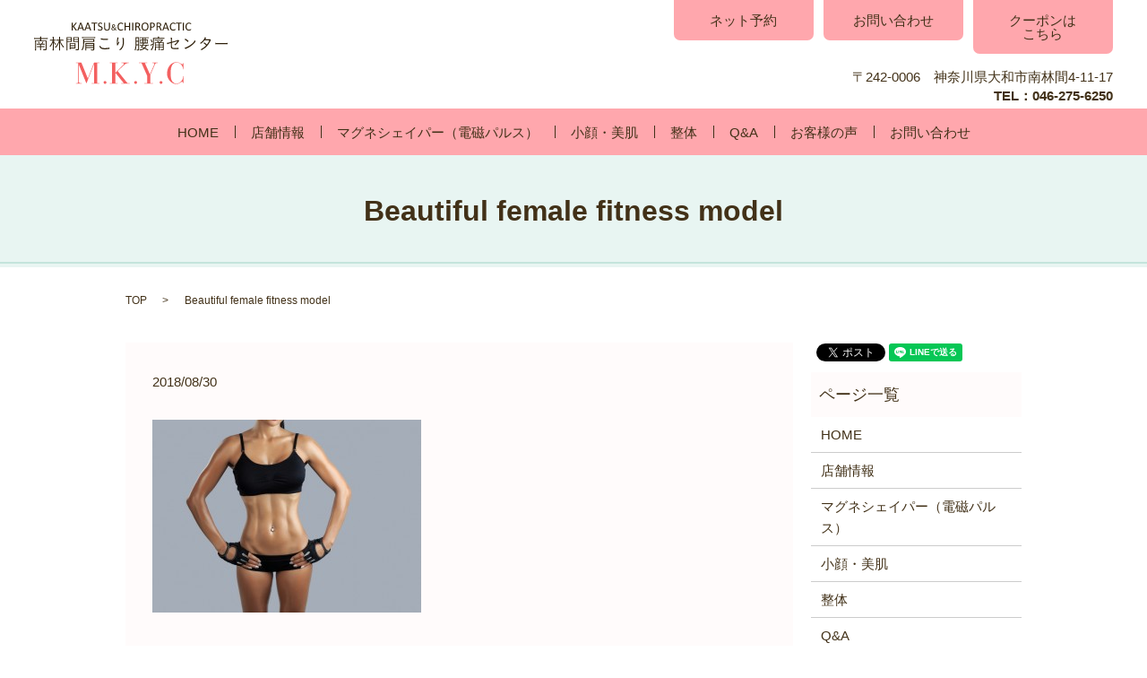

--- FILE ---
content_type: text/html; charset=UTF-8
request_url: https://www.minamirinkankatakori-youtsucenter.jp/beautiful-female-fitness-model
body_size: 4319
content:

<!DOCTYPE HTML>
<html lang="ja" prefix="og: http://ogp.me/ns#">
<head>
  <meta charset="utf-8">
  <meta http-equiv="X-UA-Compatible" content="IE=edge,chrome=1">
  <meta name="viewport" content="width=device-width, initial-scale=1">
  <title>&raquo; Beautiful female fitness model</title>
  <link rel='dns-prefetch' href='//s.w.org' />
<link rel='stylesheet' id='contact-form-7-css'  href='https://www.minamirinkankatakori-youtsucenter.jp/wp-content/plugins/contact-form-7/includes/css/styles.css?ver=4.4.2' type='text/css' media='all' />
<script type='text/javascript' src='https://www.minamirinkankatakori-youtsucenter.jp/wp-content/themes/minamirinkankatakori-yotsusenter.jp/assets/js/vendor/jquery.min.js?ver=4.9.26'></script>
<link rel='shortlink' href='https://www.minamirinkankatakori-youtsucenter.jp/?p=555' />
  <link rel="stylesheet" href="https://www.minamirinkankatakori-youtsucenter.jp/wp-content/themes/minamirinkankatakori-yotsusenter.jp/assets/css/main.css?1764398619">
  <script src="https://www.minamirinkankatakori-youtsucenter.jp/wp-content/themes/minamirinkankatakori-yotsusenter.jp/assets/js/vendor/respond.min.js"></script>

</head>
<body class="scrollTop">

  <div id="fb-root"></div>
  <script>(function(d, s, id) {
    var js, fjs = d.getElementsByTagName(s)[0];
    if (d.getElementById(id)) return;
    js = d.createElement(s); js.id = id;
    js.src = "//connect.facebook.net/ja_JP/sdk.js#xfbml=1&version=v2.9";
    fjs.parentNode.insertBefore(js, fjs);
  }(document, 'script', 'facebook-jssdk'));</script>

  <header>
    <section class="primary_header">
      <div class="row mb0">
                <div class="title">
                      <a href="https://www.minamirinkankatakori-youtsucenter.jp/">
              <object type="image/svg+xml" data="/wp-content/uploads/logo.svg" alt="南林間肩こり・腰痛センター"></object>
            </a>
                  </div>
      </div>
      <!-- end.row -->

      <div class="hdr_info">
        <ul class="list-unstyled clearfix hdr_info_ul">
          <li class="pull-left"><a href="https://beauty.hotpepper.jp/kr/slnH000193789/" class="button" target="_blank">ネット予約</a></li>
          <li class="pull-left"><a href="/contact" class="button">お問い合わせ</a></li>
          <li class="pull-left"><a href="https://beauty.hotpepper.jp/kr/slnH000193789/coupon" target=_blank rel=”noopener” class="button">クーポンは<br>こちら</a></li>

        </ul>
        <p class="hdr_info_text text-right">
          〒242-0006　神奈川県大和市南林間4-11-17<br />
          <span>TEL：046-275-6250</span>
        </p>
      </div>

      <nav class="global_nav"><ul><li><a href="https://www.minamirinkankatakori-youtsucenter.jp/">HOME</a></li>
<li><a href="https://www.minamirinkankatakori-youtsucenter.jp/shop">店舗情報</a></li>
<li><a href="https://www.minamirinkankatakori-youtsucenter.jp/magneshaper">マグネシェイパー（電磁パルス）</a></li>
<li><a href="https://www.minamirinkankatakori-youtsucenter.jp/inner_impact">小顔・美肌</a></li>
<li><a href="https://www.minamirinkankatakori-youtsucenter.jp/premium">整体</a></li>
<li><a href="https://www.minamirinkankatakori-youtsucenter.jp/faq">Q&#038;A</a></li>
<li><a href="https://www.minamirinkankatakori-youtsucenter.jp/category/voice">お客様の声</a></li>
<li><a href="https://www.minamirinkankatakori-youtsucenter.jp/contact">お問い合わせ</a></li>

            <li class="gnav_search sp-only">
              <a href="#">search</a>
  <div class="epress_search">
    <form method="get" action="https://www.minamirinkankatakori-youtsucenter.jp/">
      <input type="text" placeholder="" class="text" name="s" autocomplete="off" value="">
      <input type="submit" value="Search" class="submit">
    </form>
  </div>
  </li>
          </ul>
          <div class="menu_icon">
            <a href="#menu"><span>メニュー開閉</span></a>
          </div></nav>    </section>
  </header>

  <main>
              <h1 class="wow" style="";>
      Beautiful female fitness model            </h1>

    
    <section class="bread_wrap">
      <div class="container gutters">
        <div class="row bread">
              <ul class="col span_12">
      <li><a href="https://www.minamirinkankatakori-youtsucenter.jp">TOP</a></li>

          
    
      <li>Beautiful female fitness model</li>
    </ul>
          </div>
      </div>
    </section>
        <section>
      <div class="container gutters">
        <div class="row">
          <div class="col span_9 column_main">
                  <article class="row article_detail">
      <div class="article_date">
        <p>2018/08/30</p>
      </div>
      <div class="row">
              <div class="col span_12">
          <p class="attachment"><a href='/wp-content/uploads/iStock-492522346.jpg'><img width="300" height="215" src="/wp-content/uploads/iStock-492522346-300x215.jpg" class="attachment-medium size-medium" alt="" srcset="https://www.minamirinkankatakori-youtsucenter.jp/wp-content/uploads/iStock-492522346-300x215.jpg 300w, https://www.minamirinkankatakori-youtsucenter.jp/wp-content/uploads/iStock-492522346.jpg 698w" sizes="(max-width: 300px) 100vw, 300px" /></a></p>
        </div>
            </div>
      <div class="row epress_social">
        <div class="col span_12">
                  </div>
      </div>
    </article>

    <div class='epress_pager'>
      <div class="epress_pager_prev">
        <a href="https://www.minamirinkankatakori-youtsucenter.jp/beautiful-female-fitness-model" rel="prev">Beautiful female fitness model</a>      </div>
      <div class="epress_pager_next">
              </div>
    </div>
                </div>
          <div class="col span_3 column_sub">
            <section>
<style>
.share_section {
  /*background: #fff;*/
}
.share_button {
  letter-spacing: -.40em;
  padding-top: 30px;
}
.share_button > * {
  letter-spacing: normal;
}
.column_sub .share_button {
  margin-top: 0;
  padding-top: 0;
}
</style>
  <div class="container share_button">
    <!-- Facebook -->
    <style media="screen">
      .share_button > * {vertical-align: bottom; margin:0 2px;}
    </style>
    <div class="fb-share-button" data-href="https://www.minamirinkankatakori-youtsucenter.jp/beautiful-female-fitness-model" data-layout="button" data-size="small" data-mobile-iframe="false"><a class="fb-xfbml-parse-ignore" target="_blank" href="https://www.facebook.com/sharer/sharer.php?u=http%3A%2F%2Fweb01.iflag.jp%2Fshinki%2F1704%2Fshin-limited%2Fhtml%2Findex.html&amp;src=sdkpreparse">シェア</a></div>
    <!-- Twitter -->
    <a href="https://twitter.com/share" class="twitter-share-button">Tweet</a>
    <!-- LINE -->
    <div class="line-it-button" data-lang="ja" data-type="share-a" data-url="https://www.minamirinkankatakori-youtsucenter.jp/beautiful-female-fitness-model" style="display: none;"></div>
  </div>
</section>
<div class="sidebar">
  <div class="widget_wrap"><p class="widget_header">ページ一覧</p>		<ul>
			<li class="page_item page-item-10"><a href="https://www.minamirinkankatakori-youtsucenter.jp/">HOME</a></li>
<li class="page_item page-item-100"><a href="https://www.minamirinkankatakori-youtsucenter.jp/shop">店舗情報</a></li>
<li class="page_item page-item-96"><a href="https://www.minamirinkankatakori-youtsucenter.jp/magneshaper">マグネシェイパー（電磁パルス）</a></li>
<li class="page_item page-item-90"><a href="https://www.minamirinkankatakori-youtsucenter.jp/inner_impact">小顔・美肌</a></li>
<li class="page_item page-item-98"><a href="https://www.minamirinkankatakori-youtsucenter.jp/premium">整体</a></li>
<li class="page_item page-item-94"><a href="https://www.minamirinkankatakori-youtsucenter.jp/faq">Q&#038;A</a></li>
<li class="page_item page-item-92"><a href="https://www.minamirinkankatakori-youtsucenter.jp/diamond">ダイヤモンドコース</a></li>
<li class="page_item page-item-7"><a href="https://www.minamirinkankatakori-youtsucenter.jp/contact">お問い合わせ</a></li>
<li class="page_item page-item-5"><a href="https://www.minamirinkankatakori-youtsucenter.jp/policy">プライバシーポリシー</a></li>
<li class="page_item page-item-9"><a href="https://www.minamirinkankatakori-youtsucenter.jp/sitemap">サイトマップ</a></li>
		</ul>
		</div><div class="widget_wrap"><p class="widget_header">カテゴリー</p>		<ul>
	<li class="cat-item cat-item-8"><a href="https://www.minamirinkankatakori-youtsucenter.jp/category/voice" title="神奈川県大和市南林間の南林間肩こり 腰痛センターのお客様の声。当院をご利用頂きましたお客様のご感想をご紹介します。当院をご利用の際はぜひお声をお聞かせください。">お客様の声</a>
</li>
	<li class="cat-item cat-item-2"><a href="https://www.minamirinkankatakori-youtsucenter.jp/category/news" >お知らせ</a>
</li>
		</ul>
</div>		<div class="widget_wrap">		<p class="widget_header">最近の投稿</p>		<ul>
											<li>
					<a href="https://www.minamirinkankatakori-youtsucenter.jp/news/4414">「寝てるだけで若返る⁉電磁パルス筋トレが分泌する“成長ホルモン”の秘密💪✨」</a>
									</li>
											<li>
					<a href="https://www.minamirinkankatakori-youtsucenter.jp/voice/4412">産後太りから10キロ減✨美肌と小顔も叶う秘密のケア</a>
									</li>
											<li>
					<a href="https://www.minamirinkankatakori-youtsucenter.jp/news/4406">🌊💥世界初の衝撃！高濃度水素ショット（水素ドージング）の凄すぎる秘密💥🌊</a>
									</li>
											<li>
					<a href="https://www.minamirinkankatakori-youtsucenter.jp/voice/4403">🧘‍♀️**「通えば変わる」は本当だった‼️アッリー様、2年で証明してくれて感謝しかないです‼️**</a>
									</li>
											<li>
					<a href="https://www.minamirinkankatakori-youtsucenter.jp/news/4401">🏃‍♂️💦週150分で変わる！運動したくない人のための痩せ方革命🔥</a>
									</li>
					</ul>
		</div>1</div>
          </div>
        </div>
      </div>
    </section>
    
    <section class="contact">
      <div class="parallax parallax_1">
        <div class="parallax_contents">
          <div class="container gutters">
            <h2>ご予約・お問い合わせ</h2>

            <p class="contact_text text-center">
              <span class="span">南林間肩こり・腰痛センター</span>
              〒242-0006　神奈川県大和市南林間4-11-17 <br />
              <br />
              <span class="span_tel">TEL：046-275-6250</span>
              営業時間：9:00～21:00<br class="sp-only sp-mini" />（日曜日は18:00まで）<br>定休日：水曜日（2022年2月1日から定休日が火曜日に変わります）
            </p>

            <div class="row contact_row">
            <div class="col span_4">
              <p class="text-center">
                <a
                  href="https://beauty.hotpepper.jp/kr/slnH000193789/"
                  class="button block"
                  target="_blank"
                  rel="noopener noreferrer"
                  >ネット予約は<br>こちら</a
                >
              </p>
            </div>
            <div class="col span_4">
              <p class="text-center">
                <a href="/contact" class="button block"
                  >メールでのお問い合わせは<br>こちら</a
                >
              </p>
            </div>
            <div class="col span_4">
              <p class="text-center">
                <a href="https://beauty.hotpepper.jp/kr/slnH000193789/coupon" target=_blank rel=”noopener” class="button block"
                  >クーポンは<br>こちら</a
                >
              </p>
            </div>
          </div>
            <!-- end.row -->
          </div>
        </div>
      </div>
    </section>

  </main>
<footer>    <div class="container">
      <div class="row">
        <nav class="col span_12 pc-only"><ul><li><a href="https://www.minamirinkankatakori-youtsucenter.jp/">HOME</a></li>
<li><a href="https://www.minamirinkankatakori-youtsucenter.jp/shop">店舗情報</a></li>
<li><a href="https://www.minamirinkankatakori-youtsucenter.jp/magneshaper">マグネシェイパー（電磁パルス）</a></li>
<li><a href="https://www.minamirinkankatakori-youtsucenter.jp/inner_impact">小顔・美肌</a></li>
<li><a href="https://www.minamirinkankatakori-youtsucenter.jp/premium">整体</a></li>
<li><a href="https://www.minamirinkankatakori-youtsucenter.jp/faq">Q&#038;A</a></li>
<li><a href="https://www.minamirinkankatakori-youtsucenter.jp/category/voice">お客様の声</a></li>
<li><a target="_blank" href="https://beauty.hotpepper.jp/kr/slnH000193789/">ネット予約</a></li>
<li><a href="https://www.minamirinkankatakori-youtsucenter.jp/contact">お問い合わせ</a></li>
<li><a href="https://www.minamirinkankatakori-youtsucenter.jp/policy">プライバシーポリシー</a></li>
<li><a href="https://www.minamirinkankatakori-youtsucenter.jp/sitemap">サイトマップ</a></li>
</ul></nav>        <div class="col span_12 copyright">
          <p>Copyright &copy; 南林間肩こり・腰痛センター All Rights Reserved.<br>
            【掲載の記事・写真・イラストなどの無断複写・転載等を禁じます】</p>
        </div>
      </div>
    </div>
    <p class="pagetop"><a href="#top"></a></p>
  </footer>

  <script src="https://www.minamirinkankatakori-youtsucenter.jp/wp-content/themes/minamirinkankatakori-yotsusenter.jp/assets/js/vendor/bundle.js"></script>
  <script src="https://www.minamirinkankatakori-youtsucenter.jp/wp-content/themes/minamirinkankatakori-yotsusenter.jp/assets/js/main.js?"></script>

  <!-- twitter -->
  <script>!function(d,s,id){var js,fjs=d.getElementsByTagName(s)[0],p=/^http:/.test(d.location)?'http':'https';if(!d.getElementById(id)){js=d.createElement(s);js.id=id;js.src=p+'://platform.twitter.com/widgets.js';fjs.parentNode.insertBefore(js,fjs);}}(document, 'script', 'twitter-wjs');</script>

  <script src="https://d.line-scdn.net/r/web/social-plugin/js/thirdparty/loader.min.js" async="async" defer="defer"></script>

  <script type='text/javascript' src='https://www.minamirinkankatakori-youtsucenter.jp/wp-content/plugins/contact-form-7/includes/js/jquery.form.min.js?ver=3.51.0-2014.06.20'></script>
<script type='text/javascript'>
/* <![CDATA[ */
var _wpcf7 = {"loaderUrl":"https:\/\/www.minamirinkankatakori-youtsucenter.jp\/wp-content\/plugins\/contact-form-7\/images\/ajax-loader.gif","recaptchaEmpty":"\u3042\u306a\u305f\u304c\u30ed\u30dc\u30c3\u30c8\u3067\u306f\u306a\u3044\u3053\u3068\u3092\u8a3c\u660e\u3057\u3066\u304f\u3060\u3055\u3044\u3002","sending":"\u9001\u4fe1\u4e2d ..."};
/* ]]> */
</script>
<script type='text/javascript' src='https://www.minamirinkankatakori-youtsucenter.jp/wp-content/plugins/contact-form-7/includes/js/scripts.js?ver=4.4.2'></script>
</body>
</html>


--- FILE ---
content_type: image/svg+xml
request_url: https://www.minamirinkankatakori-youtsucenter.jp/wp-content/uploads/logo.svg
body_size: 32404
content:
<svg xmlns="http://www.w3.org/2000/svg" viewBox="0 0 215.573 68.434"><path d="M6.838 17.154c0-.853-.035-1.154-.124-1.652h1.314c-.106.533-.124.888-.124 1.652h5.435c.817 0 1.314-.035 1.758-.106v1.208a12.8 12.8 0 0 0-1.758-.107H7.904v1.759h4.618c.693 0 1.102-.018 1.527-.071-.053.426-.071.835-.071 1.438v8.17c0 1.048-.391 1.332-1.865 1.332-.533 0-1.137-.018-1.776-.071a2.965 2.965 0 0 0-.284-1.083c.729.106 1.368.16 2.025.16.639 0 .817-.089.817-.426v-8.49H2.22v8.419c0 .977.018 1.332.089 1.74H1.03c.089-.462.106-.923.106-1.776v-7.939c0-.622-.018-1.012-.071-1.474.462.053.853.071 1.563.071h4.209v-1.759H1.741c-.729 0-1.244.036-1.741.107v-1.208c.586.071 1.048.106 1.741.106h5.097zm1.279 6.324a9.299 9.299 0 0 0 1.332-2.345l1.03.32c-.479.852-.799 1.385-1.296 2.025h1.314c.71 0 1.101-.018 1.492-.089v1.066a11.964 11.964 0 0 0-1.51-.071H7.833v1.83h2.522c.729 0 1.048-.018 1.492-.071v1.048c-.409-.053-.853-.071-1.51-.071H7.833v1.492c0 .906.018 1.385.089 1.918H6.696c.071-.568.089-1.048.089-1.918V27.12H4.742c-.64 0-1.119.018-1.545.089v-1.066c.444.053.799.071 1.563.071h2.025v-1.83H4.494c-.693 0-1.048.018-1.492.071v-1.066c.409.071.799.089 1.545.089h3.57zm-2.824-2.38a16.62 16.62 0 0 1 1.101 1.882l-.871.391c-.266-.622-.675-1.279-1.137-1.883l.907-.39zm16.688-1.031c.355 1.154 1.368 2.717 2.522 3.907a4.032 4.032 0 0 0-.728.835c-.835-1.048-1.385-2.025-1.954-3.446.035.746.071 1.954.071 2.753v4.973c0 .941.036 1.492.107 1.972h-1.261c.071-.444.106-1.066.106-1.972v-4.635c0-.853.053-1.972.142-2.896-.444 1.421-.853 2.38-1.492 3.499-.426.729-.746 1.19-1.474 2.061-.213-.355-.391-.568-.746-.888.87-.906 1.581-1.954 2.238-3.215.515-.977.995-2.167 1.226-2.948h-1.19c-.729 0-1.243.036-1.723.106v-1.172c.426.071.959.107 1.741.107h1.279V17.19c0-.657-.036-1.119-.106-1.545h1.243a9.63 9.63 0 0 0-.089 1.492v1.972h.799c.657 0 1.154-.018 1.634-.089v1.137a15.715 15.715 0 0 0-1.634-.089h-.711zm8.934-.959c.781 0 1.314-.036 1.758-.107v1.172c-.479-.071-1.012-.106-1.741-.106H29.21a19.947 19.947 0 0 0 1.456 3.304c.746 1.385 1.581 2.469 2.735 3.517a4.24 4.24 0 0 0-.853.906c-1.812-2.096-2.842-3.89-3.659-6.447.053.71.071 1.261.071 1.989v5.95c0 .639.054 1.243.125 1.776h-1.279c.089-.604.125-1.137.125-1.776v-5.702c0-.409.053-1.527.089-2.131-.995 2.984-1.865 4.476-3.836 6.625a2.825 2.825 0 0 0-.817-.835c1.35-1.314 2.256-2.504 3.055-4.049.55-1.083.941-2.042 1.296-3.126h-1.226c-.604 0-1.172.036-1.651.089V19.02c.461.053 1.012.089 1.669.089h1.421V17.35c0-.604-.036-1.172-.089-1.705h1.243a12 12 0 0 0-.106 1.705v1.758h1.936zm6.298 9.982c0 .977.018 1.492.106 1.918h-1.261c.071-.462.106-.995.106-1.918V18.078c0-.817-.018-1.35-.071-1.883.444.053.906.071 1.776.071h2.451c.834 0 1.296-.018 1.74-.071a22.44 22.44 0 0 0-.053 1.634v2.113c0 .675.018 1.119.053 1.581a24.928 24.928 0 0 0-1.74-.054h-3.108v7.621zm0-10.621h3.818v-1.368h-3.818v1.368zm0 2.184h3.818v-1.368h-3.818v1.368zm8.952 6.466c0 .692.018 1.137.053 1.563a23.455 23.455 0 0 0-1.758-.053h-3.712v1.19h-1.065c.053-.426.089-.906.089-1.599v-3.801c0-.586-.018-1.137-.053-1.599.515.053.906.071 1.687.071h3.108c.799 0 1.172-.018 1.705-.071-.036.462-.053.906-.053 1.599v2.7zm-5.418-1.848h4.44v-1.528h-4.44v1.528zm0 2.505h4.44v-1.652h-4.44v1.652zm9.148 1.58c0 1.119-.355 1.403-1.759 1.403-.391 0-1.225-.036-1.687-.053-.089-.48-.16-.729-.32-1.102.782.089 1.527.16 1.865.16.71 0 .853-.071.853-.479V21.47h-3.499c-.729 0-1.155.018-1.723.054.036-.479.053-.959.053-1.581V17.83c0-.604-.018-1.083-.053-1.634.444.053.871.071 1.741.071h2.806c.888 0 1.35-.018 1.794-.071-.053.64-.071 1.137-.071 1.883v11.277zm-5.24-10.887h4.192v-1.368h-4.192v1.368zm0 2.184h4.192v-1.368h-4.192v1.368zm11.182.906c-.089 3.499-.213 4.902-.622 6.288-.302 1.101-.71 1.918-1.527 3.055a3.86 3.86 0 0 0-.924-.746c1.048-1.314 1.528-2.434 1.723-4.014.195-1.438.284-3.57.284-6.323 0-.64-.018-1.172-.071-1.634.462.053 1.03.071 1.883.071h8.898c.781 0 1.137-.018 1.581-.071a8.02 8.02 0 0 0-.053 1.012v1.333c0 .497.018.817.053 1.083-.391-.036-.764-.054-1.581-.054h-9.644zm12.326-4.351c-.515-.071-.994-.088-1.9-.088h-10.87c-.871 0-1.368.018-1.883.088v-1.154c.568.071 1.101.106 1.883.106h10.87c.817 0 1.35-.035 1.9-.106v1.154zm-2.184 3.445v-1.492H55.855v.622c0 .479 0 .657-.018.87h10.142zm-7.797 7.549v1.03c0 .799.018 1.297.089 1.865h-1.226c.071-.479.089-.977.089-1.883V24.17c0-.657-.018-.941-.071-1.492.426.053.906.071 1.616.071h6.838c.675 0 1.083-.018 1.563-.071-.054.409-.071.888-.071 1.563v5.506c0 .924-.355 1.19-1.545 1.19-.48 0-1.279-.053-1.972-.106-.036-.373-.106-.622-.249-1.065.906.142 1.527.213 2.131.213.461 0 .586-.071.586-.373v-1.403h-7.778zm7.779-4.529h-7.779v1.385h7.779v-1.385zm-7.779 2.256v1.403h7.779v-1.403h-7.779zm16.368 1.207c.622.604 1.261.906 2.292 1.083.604.106 1.457.178 2.22.178 1.581 0 3.055-.178 4.689-.551.036-.018.053-.018.089-.018.088 0 .142.053.16.16.036.16.053.657.053.977 0 .16-.053.231-.195.266-1.403.284-3.25.462-4.76.462-2.291 0-3.659-.284-4.707-.995a4.03 4.03 0 0 1-1.243-1.332c-.195-.355-.355-.746-.355-.87 0-.142.337-.409.941-.71.247.675.425.977.816 1.35zm4.618-9.076c.71 0 1.758-.053 2.22-.106.479-.053.568-.071.657-.071.106 0 .142.036.16.124.036.107.071.515.071.764 0 .319-.018.391-.142.426-.267.071-1.634.143-2.646.143-1.528 0-3.179-.16-4.583-.462-.515-.106-.533-.125-.533-.444 0-.373.018-.604.089-.959 1.67.408 3.038.585 4.707.585zm15.054-1.101c0 .036-.036.125-.106.249a2.34 2.34 0 0 0-.267.568 27.454 27.454 0 0 0-.373 2.132c-.089.692-.124 1.332-.195 2.682-.018.32-.018.426-.036.64.018-.036.036-.054.036-.054.071-.088.071-.106.195-.319.071-.142.071-.142.337-.568.036-.071.302-.533.799-1.368.071.266.142.391.337.693a.353.353 0 0 1 .054.195c0 .106 0 .106-.427.817a10.061 10.061 0 0 0-1.048 2.344c-.071.284-.142.302-.675.302-.302 0-.497-.036-.551-.089-.071-.071-.106-.906-.106-2.203 0-1.794.089-2.913.409-4.973.125-.781.16-1.065.16-1.598.906.142 1.457.337 1.457.55zm5.133-.036c.48 0 .568.054.568.338v.373c0 .319.018.799.053 1.545.071.995.089 1.741.089 2.522 0 3.215-.692 5.435-2.327 7.354-.692.817-1.545 1.545-1.812 1.545-.036 0-.071 0-.195-.089 0 0-.036-.018-.089-.035a.353.353 0 0 0-.089-.053c-.391-.231-.515-.284-.781-.373 1.492-.995 2.362-1.972 3.073-3.375.728-1.456 1.03-2.895 1.03-4.991 0-2.114-.177-3.908-.461-4.689.48-.054.692-.072.941-.072zm14.661 8.348c-.142 2.913-.426 4.387-1.137 5.843a5.253 5.253 0 0 0-.853-.817c.426-.888.604-1.545.782-2.664.231-1.634.337-4.423.337-9.271 0-1.226-.018-1.758-.071-2.203.409.054.817.071 1.439.071h1.296c.675 0 1.013-.018 1.314-.071-.036.355-.053.853-.053 1.688v11.776c0 1.03-.337 1.35-1.403 1.35-.32 0-.746-.018-1.172-.053 0-.409-.071-.675-.213-1.101.391.089.906.16 1.19.16.551 0 .639-.071.639-.497v-4.209h-2.095zm.088-4.085c-.018.622-.018 1.119-.018 1.421 0 1.03-.018 1.279-.036 1.723h2.06v-3.144h-2.006zm2.007-3.978h-1.989v3.055h1.989v-3.055zm4.636 7.442c.338-.622.444-.853.693-1.528h-1.883c-.657 0-1.065.018-1.457.071.036-.391.054-.71.054-1.155v-2.096c0-.568-.018-.817-.054-1.119.444.053.764.071 1.403.071h1.243v-1.581h-1.51c-.746 0-1.154.018-1.563.089v-1.066c.461.071.853.089 1.616.089h6.554c.693 0 1.172-.036 1.669-.106v1.101a10.545 10.545 0 0 0-1.616-.106h-1.705v1.581h1.314c.622 0 .959-.018 1.421-.071a6.952 6.952 0 0 0-.071 1.137v2.024c0 .533.018.853.071 1.208-.337-.053-.817-.071-1.385-.071h-3.055c-.231.622-.391.941-.693 1.528h4.334c.622 0 1.03-.036 1.457-.089v1.101a8.515 8.515 0 0 0-1.439-.106h-.728c-.426 1.119-.87 1.865-1.634 2.7 1.421.639 2.238 1.065 3.499 1.829l-.604.959c-1.581-1.03-2.38-1.492-3.641-2.078-1.385 1.119-2.771 1.687-5.009 2.06-.142-.391-.267-.622-.586-1.012 1.918-.16 3.375-.64 4.582-1.474-1.208-.498-1.9-.729-3.232-1.102.71-.817.977-1.137 1.439-1.882h-1.172c-.622 0-1.03.018-1.385.089v-1.083c.355.071.692.089 1.403.089h1.67zm-1.651-4.92v2.558h1.651V19.73h-1.651zm2.202 5.826c-.337.586-.479.781-.977 1.438 1.083.337 1.492.479 2.504.871.729-.711 1.19-1.421 1.527-2.309h-3.054zm.337-6.661h1.669v-1.581h-1.669v1.581zm0 3.393h1.669V19.73h-1.669v2.558zm2.558 0h1.723V19.73h-1.723v2.558zm13.882-5.4c0-.675-.035-1.102-.106-1.457h1.296c-.071.337-.106.622-.106 1.457v.124h4.209c.817 0 1.314-.018 1.883-.106v1.137c-.533-.071-.959-.089-1.83-.089h-9.946v3.037c0 3.375-.284 5.453-.941 7.14-.426 1.03-.817 1.688-1.669 2.789-.284-.355-.497-.515-.923-.764 1.527-1.741 2.113-3.162 2.38-5.772-.515.337-.604.391-2.078 1.19-.053.018-.071.036-.249.142l-.444-1.065c.622-.16 1.723-.657 2.842-1.297.036-.639.053-.995.053-1.634 0-3.73 0-4.05-.088-4.796.622.071 1.19.089 1.936.089h3.783v-.125zm-7.442 1.634c.568 1.083.799 1.67 1.279 3.126l-.906.462c-.355-1.314-.639-2.061-1.208-3.179l.835-.409zm7.815 3.393c-.515-.373-1.012-.675-1.758-1.101l.764-.533c.853.515 1.51.977 2.131 1.51a14.772 14.772 0 0 0 2.504-1.776h-5.915c-.781 0-1.226.018-1.652.089v-1.066c.391.071.764.089 1.705.089h5.382c.764 0 1.137-.018 1.599-.071l.55.675c-.035.035-.035.035-.106.089 0 0-.018.035-.071.053-.089.071-.089.089-.302.266-.639.586-1.634 1.297-2.504 1.776h2.061c.87 0 1.279-.018 1.758-.089-.053.586-.071.941-.071 1.794v6.039c0 .888-.373 1.119-1.83 1.119-.355 0-.871-.018-1.421-.036a3.857 3.857 0 0 0-.284-.995c.568.089 1.19.142 1.776.142.622 0 .764-.071.764-.426v-1.669h-3.676v1.172c0 .906.018 1.314.071 1.669h-1.119c.053-.444.071-.71.071-1.669v-1.172h-3.268v1.474c0 .853.018 1.35.089 1.776h-1.172c.071-.426.089-.941.089-1.794v-5.808c0-.675-.018-1.048-.053-1.599.515.054.817.071 1.581.071h2.307zm-2.842.87v1.599h3.268v-1.599h-3.268zm3.268 4.156v-1.688h-3.268v1.688h3.268zm4.653-4.156h-3.676v1.599h3.676v-1.599zm0 2.468h-3.676v1.688h3.676v-1.688zm8.821-5.559c0-1.705-.018-2.131-.16-2.895.604.018 1.066.053 1.421.142.125.036.196.106.196.195a.55.55 0 0 1-.053.195c-.143.302-.196.977-.196 2.292v1.651a270.803 270.803 0 0 0 5.027-1.332c1.012-.266 1.137-.319 1.669-.604a.425.425 0 0 1 .231-.071c.213 0 .426.142.692.426.267.32.444.586.444.693 0 .124-.054.213-.195.302-.178.106-.32.267-.586.657-.834 1.208-1.332 1.812-2.327 2.824-.675.675-1.083 1.03-1.226 1.03a.316.316 0 0 1-.231-.106c-.195-.195-.515-.409-.906-.568 1.403-.959 2.913-2.487 3.659-3.765l-.053-.071-.764.231c-1.19.355-2.007.586-4.156 1.154-.923.249-.923.249-1.279.337v3.73c0 1.758.657 2.131 3.677 2.131 1.119 0 2.131-.071 3.304-.213.053-.018.106-.018.142-.018.266 0 .337.195.337.924 0 .249-.036.337-.106.391-.125.071-1.368.125-2.913.125-2.789 0-3.89-.16-4.636-.675-.728-.497-1.012-1.243-1.012-2.628V22.75c-2.042.55-2.966.853-3.428 1.119-.16.106-.213.125-.267.125-.231 0-.498-.498-.782-1.403 1.403-.178 1.421-.195 4.476-.995v-1.902zm18.873 1.883c-.054 0-.125-.036-.196-.125a13.96 13.96 0 0 0-2.877-2.327c-.391-.231-.409-.249-.409-.337s.16-.337.444-.657c.142-.178.231-.231.355-.231.497.018 3.535 2.345 3.535 2.7 0 .213-.657.977-.852.977zm8.543-.941a.423.423 0 0 1 .089.249c0 .409-1.705 2.38-3.215 3.73-1.989 1.758-3.996 2.984-6.714 4.138-.515.231-.799.373-1.03.551-.106.089-.177.124-.23.124-.213 0-.64-.675-.924-1.456 1.279-.267 2.913-.941 4.494-1.847a21.27 21.27 0 0 0 3.996-2.913c1.226-1.137 1.954-2.042 3.02-3.712.105.354.194.549.514 1.136zm6.919 2.255c-.533.409-.817.568-.923.568-.054 0-.107-.018-.178-.088-.213-.213-.533-.409-.888-.568 2.345-1.421 3.819-2.931 5.026-5.168.231-.427.426-.924.568-1.421.817.284 1.385.622 1.385.834 0 .071-.035.125-.142.213-.196.16-.302.302-.551.71a5.644 5.644 0 0 1-.373.604h2.717c2.096 0 2.149 0 2.451-.124a.4.4 0 0 1 .195-.053c.142 0 .302.142.64.55.195.249.337.479.337.586 0 .089-.036.124-.142.249-.125.106-.267.337-.479.764-1.208 2.362-2.131 3.748-3.535 5.329-1.527 1.705-2.931 2.842-5.204 4.227-.604.373-.888.497-1.03.497-.106 0-.177-.036-.266-.124-.213-.231-.533-.444-.906-.64 2.789-1.438 4.298-2.522 6.199-4.494-.941-1.012-1.67-1.652-2.665-2.344-.089-.071-.142-.125-.142-.178 0-.071.071-.178.337-.444.267-.267.302-.284.409-.284.302 0 2.096 1.421 2.895 2.327.32-.373.729-.906 1.066-1.403.853-1.243 1.261-2.025 1.794-3.392-2.114.018-2.149.018-5.382.018-1.028 1.367-1.987 2.343-3.213 3.249zm20.862-.16c3.57 0 6.696-.053 7.69-.142h.106c.16 0 .231.125.231.444 0 .834-.035.959-.249.959h-.089c-.355-.036-1.954-.053-3.179-.053-.267 0-4.707.018-6.216.035-1.794 0-2.398.036-3.41.16-.053.018-.107.018-.142.018-.106 0-.178-.053-.213-.16-.089-.302-.124-.675-.177-1.439 1.119.143 2.434.178 5.648.178z" fill="#2F200B"/><path d="M46.621 67.931v-.503c1.167-.035 1.896-.167 2.185-.398.289-.231.433-.925.433-2.081V44.924h-2.618v-.503h6.068l7.212 17.719 6.918-17.719h6.103v.503h-2.548v22.504h2.548v.503h-8.807v-.503h2.705V46.051l-8.339 21.377h-.295l-8.235-20.441v17.962c0 1.167.17 1.873.512 2.115.341.243 1.199.364 2.574.364v.503h-6.416zm30.824-1.318c0-.439.15-.814.451-1.127a1.48 1.48 0 0 1 1.11-.468c.439 0 .815.156 1.127.468.312.313.468.688.468 1.127 0 .439-.153.81-.459 1.11-.307.3-.685.451-1.136.451-.439 0-.809-.15-1.11-.451-.3-.3-.451-.67-.451-1.11zm6.778 1.318v-.503h2.705V44.924h-2.705v-.503h8.808v.503h-2.514v10.871l8.166-8.027c.462-.451.821-.855 1.075-1.214.254-.358.381-.641.381-.849 0-.451-.827-.705-2.479-.763a9.847 9.847 0 0 0-.468-.017v-.503h8.409v.503h-.208c-.959 0-1.827.173-2.601.52-.775.347-1.861 1.167-3.26 2.462l-6.397 5.964 10.975 13.558h2.531v.503h-9.553v-.503h2.878l-9.102-11.287-.347.364v10.922h2.514v.503h-8.808zm27.319-1.318c0-.439.15-.814.451-1.127a1.48 1.48 0 0 1 1.11-.468c.439 0 .815.156 1.127.468.312.313.468.688.468 1.127 0 .439-.153.81-.459 1.11-.307.3-.685.451-1.136.451-.439 0-.809-.15-1.11-.451-.301-.3-.451-.67-.451-1.11zm11.319 1.318v-.503h3.069v-8.374l-6.293-14.13h-2.774v-.503h9.067v.503h-2.531l5.687 12.639 4.577-10.368c.139-.312.234-.563.286-.754.052-.191.078-.367.078-.529 0-.358-.153-.613-.459-.763-.306-.15-.83-.225-1.569-.225h-.33v-.503h6.051v.503h-.538c-.705 0-1.234.116-1.586.347-.353.231-.714.751-1.083 1.561l-5.115 11.546v9.05h3.017v.503h-9.554zm16.956-1.318c0-.439.15-.814.451-1.127a1.48 1.48 0 0 1 1.11-.468c.439 0 .815.156 1.127.468.312.313.468.688.468 1.127 0 .439-.153.81-.459 1.11-.307.3-.685.451-1.136.451-.439 0-.809-.15-1.11-.451-.301-.3-.451-.67-.451-1.11zm26.247-7.091h.451v7.94h-.451c-.093-.543-.234-.956-.425-1.239-.19-.283-.431-.425-.719-.425-.289 0-.804.254-1.543.763-.22.15-.387.26-.502.33l-.035.035c-1.491 1.005-2.942 1.508-4.352 1.508-1.317 0-2.615-.327-3.892-.979-1.277-.653-2.442-1.581-3.494-2.783-1.005-1.167-1.748-2.401-2.228-3.702-.48-1.3-.72-2.731-.72-4.291 0-1.78.271-3.462.815-5.045.543-1.583 1.317-2.958 2.323-4.126.994-1.144 2.124-2.025 3.389-2.644a8.922 8.922 0 0 1 3.962-.927c1.387 0 2.896.479 4.525 1.439.104.058.191.11.26.156l.485.294c.543.347.937.52 1.179.52.3 0 .531-.121.693-.364.162-.243.254-.595.277-1.058h.451v7.021h-.451c-.231-2.185-1.029-3.984-2.393-5.4s-2.959-2.124-4.785-2.124c-2.277 0-3.976 1.003-5.097 3.008s-1.682 5.042-1.682 9.111c0 1.78.112 3.357.338 4.733s.552 2.457.979 3.242c.555 1.04 1.297 1.864 2.228 2.471.93.607 1.887.91 2.869.91 1.179 0 2.332-.338 3.459-1.014s2.083-1.615 2.87-2.817c.347-.52.615-1.133.806-1.838.194-.705.329-1.606.41-2.705z" fill="#F36060"/><path d="M47.674 8.601c0 .036-.008.068-.023.097s-.046.052-.09.07a.817.817 0 0 1-.181.043 2.12 2.12 0 0 1-.295.017c-.156 0-.283-.006-.381-.02a.484.484 0 0 1-.221-.074.551.551 0 0 1-.121-.12l-3.186-4.331v4.331a.168.168 0 0 1-.027.09.173.173 0 0 1-.094.067.984.984 0 0 1-.177.04 1.937 1.937 0 0 1-.278.017 1.79 1.79 0 0 1-.274-.017.978.978 0 0 1-.181-.04.173.173 0 0 1-.094-.067.168.168 0 0 1-.027-.09V.301c0-.036.009-.067.027-.094a.174.174 0 0 1 .094-.063c.044-.016.104-.029.181-.041.076-.011.167-.017.274-.017.111 0 .204.006.278.017a.974.974 0 0 1 .177.041.19.19 0 0 1 .094.063.165.165 0 0 1 .027.094V4.15L46.241.301a.396.396 0 0 1 .224-.164c.051-.015.115-.028.188-.037.074-.009.168-.013.285-.013.116 0 .209.006.281.017a.785.785 0 0 1 .17.043.183.183 0 0 1 .087.067.168.168 0 0 1 .024.087.385.385 0 0 1-.043.174 1.513 1.513 0 0 1-.164.241L44.421 4.15l3.093 4.11c.076.116.122.195.137.238s.023.076.023.103zm7.959-.221a.808.808 0 0 1 .057.237c.002.061-.015.106-.05.137-.036.032-.095.051-.177.061-.083.009-.193.013-.332.013s-.249-.003-.331-.01c-.083-.007-.145-.018-.188-.034s-.074-.037-.094-.063-.039-.06-.057-.101l-.743-2.108h-3.601l-.71 2.082a.34.34 0 0 1-.053.104c-.022.029-.055.054-.097.074s-.103.034-.181.043a2.79 2.79 0 0 1-.305.013c-.129 0-.235-.005-.318-.017s-.14-.031-.173-.062c-.034-.031-.049-.077-.047-.137a.807.807 0 0 1 .057-.238L51.195.329a.364.364 0 0 1 .07-.121.293.293 0 0 1 .127-.074.969.969 0 0 1 .214-.037c.087-.007.197-.01.331-.01.143 0 .261.003.355.01.094.006.169.019.228.037a.295.295 0 0 1 .134.077.362.362 0 0 1 .074.124l2.905 8.045zm-3.728-7.102h-.007l-1.493 4.317h3.012l-1.512-4.317zM63.564 8.38a.808.808 0 0 1 .057.237c.002.061-.015.106-.05.137-.036.032-.095.051-.177.061-.083.009-.193.013-.332.013s-.249-.003-.331-.01c-.083-.007-.145-.018-.188-.034s-.073-.035-.093-.062-.039-.06-.057-.101l-.743-2.108h-3.601l-.71 2.082a.34.34 0 0 1-.053.104c-.022.029-.055.054-.097.074s-.103.034-.181.043a2.79 2.79 0 0 1-.305.013c-.129 0-.235-.005-.318-.017s-.141-.032-.174-.063c-.034-.031-.049-.077-.047-.137a.807.807 0 0 1 .057-.238L59.126.329a.364.364 0 0 1 .07-.121.293.293 0 0 1 .127-.074.969.969 0 0 1 .214-.037c.087-.007.197-.01.331-.01.143 0 .261.003.355.01.094.006.169.019.228.037a.295.295 0 0 1 .134.077.362.362 0 0 1 .074.124l2.905 8.045zm-3.728-7.102h-.006l-1.493 4.317h3.012l-1.513-4.317zM70.438.623c0 .084-.004.158-.013.221s-.023.113-.043.151a.202.202 0 0 1-.074.083.182.182 0 0 1-.097.027h-2.437v7.51a.166.166 0 0 1-.026.093.18.18 0 0 1-.094.064.977.977 0 0 1-.178.04 1.917 1.917 0 0 1-.278.017c-.107 0-.198-.005-.274-.017a.978.978 0 0 1-.181-.04.184.184 0 0 1-.094-.064.16.16 0 0 1-.026-.093v-7.51h-2.437a.18.18 0 0 1-.097-.027.187.187 0 0 1-.07-.083c-.018-.038-.032-.088-.043-.151s-.017-.136-.017-.221c0-.085.005-.16.017-.224a.68.68 0 0 1 .043-.158.19.19 0 0 1 .07-.087.18.18 0 0 1 .097-.027h6.024a.18.18 0 0 1 .097.027.209.209 0 0 1 .074.087c.02.041.035.093.043.158.01.064.014.139.014.224zm5.904 5.736c0 .406-.075.768-.224 1.084s-.357.585-.623.806a2.71 2.71 0 0 1-.937.499 3.918 3.918 0 0 1-1.162.167 4.32 4.32 0 0 1-1.469-.254 3.214 3.214 0 0 1-.488-.221 1.304 1.304 0 0 1-.274-.194.507.507 0 0 1-.114-.204 1.187 1.187 0 0 1-.037-.332c0-.098.004-.18.014-.244a.603.603 0 0 1 .04-.158c.018-.04.04-.068.067-.083s.058-.023.094-.023c.063 0 .15.038.264.114a4.144 4.144 0 0 0 1.084.499c.252.078.543.117.874.117.25 0 .479-.033.686-.1s.386-.162.536-.285a1.24 1.24 0 0 0 .345-.452c.08-.179.121-.382.121-.609 0-.245-.056-.455-.167-.629a1.683 1.683 0 0 0-.442-.458 3.914 3.914 0 0 0-.626-.362l-.719-.334a7.877 7.877 0 0 1-.716-.378c-.232-.138-.439-.301-.623-.488s-.331-.407-.445-.659a2.191 2.191 0 0 1-.171-.907c0-.361.066-.684.197-.967.132-.283.315-.521.549-.713.234-.192.513-.338.837-.438A3.417 3.417 0 0 1 73.859 0c.192 0 .385.017.579.05.194.033.377.078.549.134s.325.118.458.188c.134.069.222.125.265.167.042.042.07.076.083.101a.39.39 0 0 1 .034.094.876.876 0 0 1 .02.137 2.915 2.915 0 0 1-.004.422.878.878 0 0 1-.03.157.189.189 0 0 1-.057.094.131.131 0 0 1-.084.03c-.049 0-.126-.031-.231-.094-.104-.062-.233-.132-.385-.21s-.331-.149-.539-.214a2.373 2.373 0 0 0-.7-.097 1.86 1.86 0 0 0-.629.097c-.179.065-.326.15-.442.258a1.022 1.022 0 0 0-.261.381 1.295 1.295 0 0 0-.085.467c0 .241.056.448.167.623.111.174.26.328.445.461.185.134.396.257.633.368.236.112.477.225.723.338s.486.239.723.375c.236.136.447.297.632.482.185.186.335.404.449.656s.17.55.17.894zm8.16-.77c0 .527-.077.997-.231 1.409s-.374.762-.659 1.047c-.286.286-.634.502-1.044.649s-.876.221-1.399.221c-.478 0-.913-.069-1.305-.208-.393-.138-.729-.342-1.011-.612s-.498-.608-.649-1.014c-.152-.406-.228-.875-.228-1.405V.301c0-.036.009-.067.027-.094.018-.027.049-.048.094-.063s.103-.029.174-.041c.071-.011.165-.017.281-.017.107 0 .199.006.274.017a.893.893 0 0 1 .178.041.186.186 0 0 1 .09.063.165.165 0 0 1 .027.094v5.234c0 .401.049.752.147 1.051s.24.548.425.746c.185.199.408.348.669.449.261.101.555.15.88.15.335 0 .633-.049.894-.147.261-.098.482-.246.663-.442s.319-.439.415-.729c.096-.29.144-.629.144-1.018V.301c0-.036.009-.067.027-.094a.174.174 0 0 1 .094-.063c.044-.016.104-.029.177-.041.074-.011.166-.017.278-.017.107 0 .197.006.271.017a.861.861 0 0 1 .174.041.206.206 0 0 1 .093.063c.021.027.03.058.03.094v5.288zM86.15 6.9c0-.175.023-.342.071-.5s.123-.311.225-.459a2.2 2.2 0 0 1 .399-.43c.164-.139.363-.278.595-.418a9.67 9.67 0 0 1-.327-.469c-.091-.14-.166-.271-.225-.392s-.101-.236-.126-.347a1.602 1.602 0 0 1 .062-.898c.067-.18.175-.34.323-.479.148-.139.339-.249.571-.33.233-.082.515-.122.846-.122.281 0 .524.03.729.091s.376.146.511.258c.136.111.237.246.306.404.068.158.103.334.103.528 0 .188-.03.36-.091.517s-.158.308-.292.454-.305.292-.514.438a7.98 7.98 0 0 1-.758.457 15.498 15.498 0 0 0 1.178 1.26c.145.139.288.272.428.399.063-.086.121-.184.172-.294a2.776 2.776 0 0 0 .22-.724c.02-.127.029-.256.029-.387v-.173c0-.032.006-.058.017-.079a.14.14 0 0 1 .055-.053c.025-.014.063-.024.112-.031s.114-.01.194-.01c.07 0 .13.001.179.005.049.003.09.01.122.021a.125.125 0 0 1 .069.052.195.195 0 0 1 .021.098v.12c0 .179-.015.354-.045.526-.03.172-.072.34-.125.504s-.115.323-.193.473-.165.288-.261.416c.144.115.269.21.375.287.106.077.197.139.272.187.075.048.137.081.187.1.049.02.09.029.122.029s.063-.001.091-.005c.029-.003.052.002.069.015s.031.038.041.076c.009.039.014.098.014.177s-.001.142-.005.19c-.002.048-.008.084-.016.108s-.021.043-.041.06a.289.289 0 0 1-.105.043.844.844 0 0 1-.411-.014c-.076-.022-.166-.062-.268-.117s-.221-.131-.356-.227a10.536 10.536 0 0 1-.476-.363 4.421 4.421 0 0 1-.423.301 2.86 2.86 0 0 1-.473.236c-.167.065-.343.117-.526.153s-.382.055-.595.055c-.201 0-.391-.018-.571-.052a2.432 2.432 0 0 1-.5-.151 1.685 1.685 0 0 1-.411-.246 1.567 1.567 0 0 1-.309-.338 1.547 1.547 0 0 1-.196-.423 1.79 1.79 0 0 1-.069-.507zm.855-.081c0 .166.028.317.084.454a.99.99 0 0 0 .246.356c.108.101.244.179.406.234s.351.083.564.083c.13 0 .258-.013.382-.041a2.074 2.074 0 0 0 .679-.277c.102-.065.196-.134.282-.208a16.238 16.238 0 0 1-1.413-1.379 8.733 8.733 0 0 1-.39-.452c-.16.102-.292.203-.399.304-.107.1-.193.201-.258.301-.065.1-.112.202-.141.304a1.255 1.255 0 0 0-.042.321zm.555-3.328c0 .086.012.173.036.263.023.089.06.183.11.28.049.097.11.202.182.313.072.112.157.236.256.373.232-.131.428-.251.585-.361s.285-.216.38-.318c.095-.102.165-.204.208-.306a.826.826 0 0 0 .064-.325.721.721 0 0 0-.05-.265.602.602 0 0 0-.16-.225.804.804 0 0 0-.277-.155 1.257 1.257 0 0 0-.402-.057c-.169 0-.312.021-.428.064s-.212.101-.287.172a.662.662 0 0 0-.165.251.874.874 0 0 0-.052.296zm11.687 4.072c0 .072-.002.134-.007.188-.004.054-.012.101-.023.141s-.025.076-.043.107a.6.6 0 0 1-.094.114 1.877 1.877 0 0 1-.281.205c-.143.091-.32.181-.532.268a4.424 4.424 0 0 1-.73.221c-.274.061-.574.09-.9.09-.563 0-1.07-.094-1.523-.281a3.08 3.08 0 0 1-1.158-.83c-.319-.366-.564-.818-.736-1.355-.171-.538-.257-1.157-.257-1.857 0-.719.092-1.359.278-1.921a4.162 4.162 0 0 1 .78-1.429A3.331 3.331 0 0 1 95.222.33a3.793 3.793 0 0 1 1.55-.308c.25 0 .493.023.729.07s.455.106.656.177.379.154.536.248.265.171.325.231c.06.061.099.106.117.137.018.031.032.068.043.111s.02.092.027.15.01.127.01.208c0 .089-.004.165-.013.228s-.022.115-.041.157-.039.074-.064.094a.139.139 0 0 1-.091.03c-.063 0-.15-.043-.262-.131a4.285 4.285 0 0 0-.434-.288 3.513 3.513 0 0 0-.646-.288 2.825 2.825 0 0 0-.912-.131c-.386 0-.737.077-1.053.231-.316.154-.586.38-.811.68a3.319 3.319 0 0 0-.521 1.094 5.348 5.348 0 0 0-.185 1.476c0 .549.059 1.034.178 1.456.119.422.289.774.511 1.058.222.284.495.498.818.643.323.145.688.218 1.097.218a2.9 2.9 0 0 0 .905-.127c.258-.084.478-.18.66-.284.182-.105.331-.2.448-.285.116-.085.208-.127.276-.127.031 0 .058.006.081.02.022.013.041.039.054.077.014.038.023.09.03.157.004.064.007.149.007.251zm7.765 1.052a.16.16 0 0 1-.027.093.18.18 0 0 1-.094.064c-.044.016-.104.029-.177.04s-.164.017-.271.017c-.116 0-.21-.005-.281-.017s-.129-.024-.174-.04a.18.18 0 0 1-.094-.064.162.162 0 0 1-.027-.093V4.772h-3.942v3.842a.16.16 0 0 1-.027.093.18.18 0 0 1-.094.064.984.984 0 0 1-.177.04 1.937 1.937 0 0 1-.278.017 1.79 1.79 0 0 1-.274-.017.978.978 0 0 1-.181-.04.18.18 0 0 1-.094-.064.162.162 0 0 1-.027-.093V.301c0-.036.009-.067.027-.094a.174.174 0 0 1 .094-.063c.044-.016.104-.029.181-.041.076-.011.167-.017.274-.017.111 0 .204.006.278.017a.974.974 0 0 1 .177.041.19.19 0 0 1 .094.063.165.165 0 0 1 .027.094v3.467h3.942V.301c0-.036.009-.067.027-.094a.174.174 0 0 1 .094-.063c.044-.016.103-.029.174-.041.071-.011.165-.017.281-.017.107 0 .197.006.271.017a.935.935 0 0 1 .177.041.185.185 0 0 1 .094.063.165.165 0 0 1 .027.094v8.314zm3.454 0a.16.16 0 0 1-.027.093.18.18 0 0 1-.094.064.984.984 0 0 1-.177.04 1.937 1.937 0 0 1-.278.017 1.79 1.79 0 0 1-.274-.017.978.978 0 0 1-.181-.04.18.18 0 0 1-.094-.064.162.162 0 0 1-.027-.093V.301c0-.036.01-.067.03-.094.02-.027.053-.048.1-.063s.107-.029.181-.041c.074-.011.162-.017.265-.017.111 0 .204.006.278.017a.974.974 0 0 1 .177.041.19.19 0 0 1 .094.063.165.165 0 0 1 .027.094v8.314zm8.079 0a.206.206 0 0 1-.02.093c-.013.027-.042.049-.087.067a.746.746 0 0 1-.188.04c-.08.009-.188.013-.321.013a2.46 2.46 0 0 1-.285-.013c-.073-.009-.133-.023-.177-.043s-.079-.048-.104-.084a.523.523 0 0 1-.064-.134l-.796-2.042a7.743 7.743 0 0 0-.291-.639 2.09 2.09 0 0 0-.358-.502c-.138-.141-.301-.25-.488-.328s-.413-.117-.676-.117h-.77v3.688c0 .036-.01.067-.03.093-.02.027-.051.048-.094.064s-.101.029-.174.04a1.937 1.937 0 0 1-.278.017c-.112 0-.204-.005-.278-.017s-.133-.024-.177-.04a.18.18 0 0 1-.094-.064.162.162 0 0 1-.027-.093V.596c0-.174.045-.295.137-.365a.474.474 0 0 1 .291-.104h1.841a7.377 7.377 0 0 1 .937.054c.335.058.63.149.887.274.256.125.472.284.646.475.174.192.305.412.392.66.087.248.131.521.131.82 0 .29-.039.55-.117.78s-.191.433-.338.609a2.206 2.206 0 0 1-.528.458 3.4 3.4 0 0 1-.689.328c.143.063.272.142.388.238.116.096.224.211.324.345.101.134.195.288.285.462.089.174.179.37.268.589l.777 1.908c.062.161.103.273.12.338a.676.676 0 0 1 .025.15zm-1.733-6.085c0-.339-.076-.626-.228-.86-.152-.234-.406-.403-.763-.505-.112-.031-.238-.054-.378-.067s-.325-.02-.552-.02h-.97v2.918h1.125c.303 0 .565-.037.786-.11a1.55 1.55 0 0 0 .552-.308c.147-.131.255-.287.325-.465.068-.179.103-.373.103-.583zm10.656 1.827c0 .701-.083 1.332-.248 1.895a3.982 3.982 0 0 1-.74 1.436 3.23 3.23 0 0 1-1.235.91c-.496.212-1.073.318-1.734.318-.651 0-1.215-.097-1.69-.291a2.96 2.96 0 0 1-1.178-.847c-.31-.37-.541-.83-.693-1.379s-.228-1.18-.228-1.894c0-.683.083-1.303.248-1.861a3.868 3.868 0 0 1 .743-1.422c.33-.391.743-.692 1.238-.904S123.025 0 123.686 0c.638 0 1.193.096 1.667.288.473.192.867.472 1.181.84.315.368.549.823.703 1.365.154.543.231 1.164.231 1.864zm-1.218.081c0-.491-.043-.947-.13-1.369a3.15 3.15 0 0 0-.435-1.098 2.098 2.098 0 0 0-.813-.726c-.338-.174-.757-.261-1.256-.261-.5 0-.918.094-1.257.281a2.375 2.375 0 0 0-.826.75 3.13 3.13 0 0 0-.455 1.094 6.094 6.094 0 0 0-.137 1.315c0 .509.042.978.127 1.406.085.428.228.798.428 1.108.201.31.469.551.806.723s.759.258 1.267.258c.503 0 .927-.094 1.27-.281s.62-.44.829-.76a3.24 3.24 0 0 0 .448-1.107c.089-.42.134-.865.134-1.333zm8.36-1.774c0 .433-.071.823-.214 1.171-.143.348-.347.645-.612.89s-.591.435-.977.569c-.386.134-.847.201-1.382.201h-.984v3.12c0 .036-.01.067-.03.093-.02.027-.051.048-.094.064s-.101.029-.174.04a1.937 1.937 0 0 1-.278.017c-.112 0-.204-.005-.278-.017s-.133-.024-.177-.04a.18.18 0 0 1-.094-.064.162.162 0 0 1-.027-.093V.623c0-.179.047-.306.141-.382a.486.486 0 0 1 .314-.114h1.854c.188 0 .367.008.539.023.171.016.375.049.609.101s.473.147.716.288.45.314.619.519.3.443.392.713.137.567.137.893zm-1.212.094c0-.353-.066-.647-.198-.884a1.373 1.373 0 0 0-.488-.529c-.194-.116-.395-.189-.603-.221s-.41-.047-.606-.047h-1.064v3.474h1.037c.348 0 .637-.045.867-.134.229-.089.423-.213.579-.371.156-.159.274-.348.354-.569.082-.221.122-.46.122-.719zm8.748 5.857a.206.206 0 0 1-.02.093c-.013.027-.042.049-.087.067a.746.746 0 0 1-.188.04c-.08.009-.188.013-.321.013a2.46 2.46 0 0 1-.285-.013c-.073-.009-.133-.023-.177-.043s-.079-.048-.104-.084a.523.523 0 0 1-.064-.134l-.796-2.042a7.743 7.743 0 0 0-.291-.639 2.09 2.09 0 0 0-.358-.502c-.138-.141-.301-.25-.488-.328s-.413-.117-.676-.117h-.77v3.688c0 .036-.01.067-.03.093-.02.027-.051.048-.094.064s-.101.029-.174.04a1.937 1.937 0 0 1-.278.017c-.112 0-.204-.005-.278-.017s-.133-.024-.177-.04a.18.18 0 0 1-.094-.064.162.162 0 0 1-.027-.093V.596c0-.174.045-.295.137-.365a.474.474 0 0 1 .291-.104h1.841a7.377 7.377 0 0 1 .937.054c.335.058.63.149.887.274.256.125.472.284.646.475.174.192.305.412.392.66.087.248.131.521.131.82 0 .29-.039.55-.117.78s-.191.433-.338.609a2.206 2.206 0 0 1-.528.458 3.4 3.4 0 0 1-.689.328c.143.063.272.142.388.238.116.096.224.211.324.345.101.134.195.288.285.462.089.174.179.37.268.589L142 8.126c.062.161.103.273.12.338a.598.598 0 0 1 .026.151zm-1.733-6.085c0-.339-.076-.626-.228-.86-.152-.234-.406-.403-.763-.505-.112-.031-.238-.054-.378-.067s-.325-.02-.552-.02h-.97v2.918h1.125c.303 0 .565-.037.786-.11a1.55 1.55 0 0 0 .552-.308c.147-.131.255-.287.325-.465.068-.179.103-.373.103-.583zm9.886 5.85a.808.808 0 0 1 .057.237c.002.061-.015.106-.05.137-.036.032-.095.051-.177.061-.083.009-.193.013-.332.013s-.249-.003-.331-.01c-.083-.007-.145-.018-.188-.034s-.074-.037-.094-.063-.039-.06-.057-.101l-.743-2.108h-3.601l-.71 2.082a.34.34 0 0 1-.053.104c-.022.029-.055.054-.097.074s-.103.034-.181.043a2.79 2.79 0 0 1-.305.013c-.129 0-.235-.005-.318-.017s-.141-.032-.174-.063c-.034-.031-.049-.077-.047-.137a.807.807 0 0 1 .057-.238L145.86.328a.364.364 0 0 1 .07-.121.293.293 0 0 1 .127-.074.969.969 0 0 1 .214-.037c.087-.007.197-.01.331-.01.143 0 .261.003.355.01.094.006.169.019.228.037a.295.295 0 0 1 .134.077.362.362 0 0 1 .074.124l2.906 8.046zm-3.728-7.102h-.007l-1.493 4.317h3.012l-1.512-4.317zm10.957 6.285c0 .072-.002.134-.007.188-.004.054-.012.101-.023.141s-.025.076-.043.107a.6.6 0 0 1-.094.114 1.877 1.877 0 0 1-.281.205c-.143.091-.32.181-.532.268a4.424 4.424 0 0 1-.73.221c-.274.061-.574.09-.9.09-.563 0-1.07-.094-1.523-.281a3.08 3.08 0 0 1-1.158-.83c-.319-.366-.564-.818-.736-1.355-.171-.538-.257-1.157-.257-1.857 0-.719.092-1.359.278-1.921a4.162 4.162 0 0 1 .78-1.429 3.331 3.331 0 0 1 1.201-.894 3.793 3.793 0 0 1 1.55-.308c.25 0 .493.023.729.07s.455.106.656.177.379.154.536.248.265.171.325.231c.06.061.099.106.117.137.018.031.032.068.043.111s.02.092.027.15.01.127.01.208c0 .089-.004.165-.013.228s-.022.115-.041.157-.039.074-.064.094a.139.139 0 0 1-.091.03c-.063 0-.15-.043-.262-.131a4.285 4.285 0 0 0-.434-.288 3.513 3.513 0 0 0-.646-.288 2.825 2.825 0 0 0-.912-.131c-.386 0-.737.077-1.053.231-.316.154-.586.38-.811.68a3.319 3.319 0 0 0-.521 1.094 5.348 5.348 0 0 0-.185 1.476c0 .549.059 1.034.178 1.456.119.422.289.774.511 1.058.222.284.495.498.818.643.323.145.688.218 1.097.218a2.9 2.9 0 0 0 .905-.127c.258-.084.478-.18.66-.284.182-.105.331-.2.448-.285.116-.085.208-.127.276-.127.031 0 .058.006.081.02.022.013.041.039.054.077.014.038.023.09.03.157.004.064.007.149.007.251zm6.955-6.94c0 .084-.004.158-.013.221s-.023.113-.043.151a.202.202 0 0 1-.074.083.182.182 0 0 1-.097.027h-2.437v7.51a.166.166 0 0 1-.026.093.18.18 0 0 1-.094.064.977.977 0 0 1-.178.04 1.917 1.917 0 0 1-.278.017c-.107 0-.198-.005-.274-.017a.978.978 0 0 1-.181-.04.184.184 0 0 1-.094-.064.16.16 0 0 1-.026-.093v-7.51h-2.437a.18.18 0 0 1-.097-.027.187.187 0 0 1-.07-.083c-.018-.038-.032-.088-.043-.151s-.017-.136-.017-.221c0-.085.005-.16.017-.224a.68.68 0 0 1 .043-.158.19.19 0 0 1 .07-.087.18.18 0 0 1 .097-.027h6.024a.18.18 0 0 1 .097.027.209.209 0 0 1 .074.087c.02.041.035.093.043.158.01.064.014.139.014.224zm2.403 7.992a.16.16 0 0 1-.027.093.18.18 0 0 1-.094.064.984.984 0 0 1-.177.04 1.937 1.937 0 0 1-.278.017 1.79 1.79 0 0 1-.274-.017.978.978 0 0 1-.181-.04.18.18 0 0 1-.094-.064.162.162 0 0 1-.027-.093V.301c0-.036.01-.067.03-.094.02-.027.053-.048.1-.063s.107-.029.181-.041c.074-.011.162-.017.265-.017.111 0 .204.006.278.017a.974.974 0 0 1 .177.041.19.19 0 0 1 .094.063.165.165 0 0 1 .027.094v8.314zm8.086-1.052c0 .072-.002.134-.007.188-.004.054-.012.101-.023.141s-.025.076-.043.107a.6.6 0 0 1-.094.114 1.877 1.877 0 0 1-.281.205c-.143.091-.32.181-.532.268a4.424 4.424 0 0 1-.73.221c-.274.061-.574.09-.9.09-.563 0-1.07-.094-1.523-.281a3.08 3.08 0 0 1-1.158-.83c-.319-.366-.564-.818-.736-1.355-.171-.538-.257-1.157-.257-1.857 0-.719.092-1.359.278-1.921a4.162 4.162 0 0 1 .78-1.429 3.331 3.331 0 0 1 1.201-.894 3.793 3.793 0 0 1 1.55-.308c.25 0 .493.023.729.07s.455.106.656.177.379.154.536.248.265.171.325.231c.06.061.099.106.117.137.018.031.032.068.043.111s.02.092.027.15.01.127.01.208c0 .089-.004.165-.013.228s-.022.115-.041.157-.039.074-.064.094a.139.139 0 0 1-.091.03c-.063 0-.15-.043-.262-.131a4.285 4.285 0 0 0-.434-.288 3.513 3.513 0 0 0-.646-.288 2.825 2.825 0 0 0-.912-.131c-.386 0-.737.077-1.053.231-.316.154-.586.38-.811.68a3.319 3.319 0 0 0-.521 1.094 5.348 5.348 0 0 0-.185 1.476c0 .549.059 1.034.178 1.456.119.422.289.774.511 1.058.222.284.495.498.818.643.323.145.688.218 1.097.218a2.9 2.9 0 0 0 .905-.127c.258-.084.478-.18.66-.284.182-.105.331-.2.448-.285.116-.085.208-.127.276-.127.031 0 .058.006.081.02.022.013.041.039.054.077.014.038.023.09.03.157.004.064.007.149.007.251z" fill="#2F200B"/></svg>